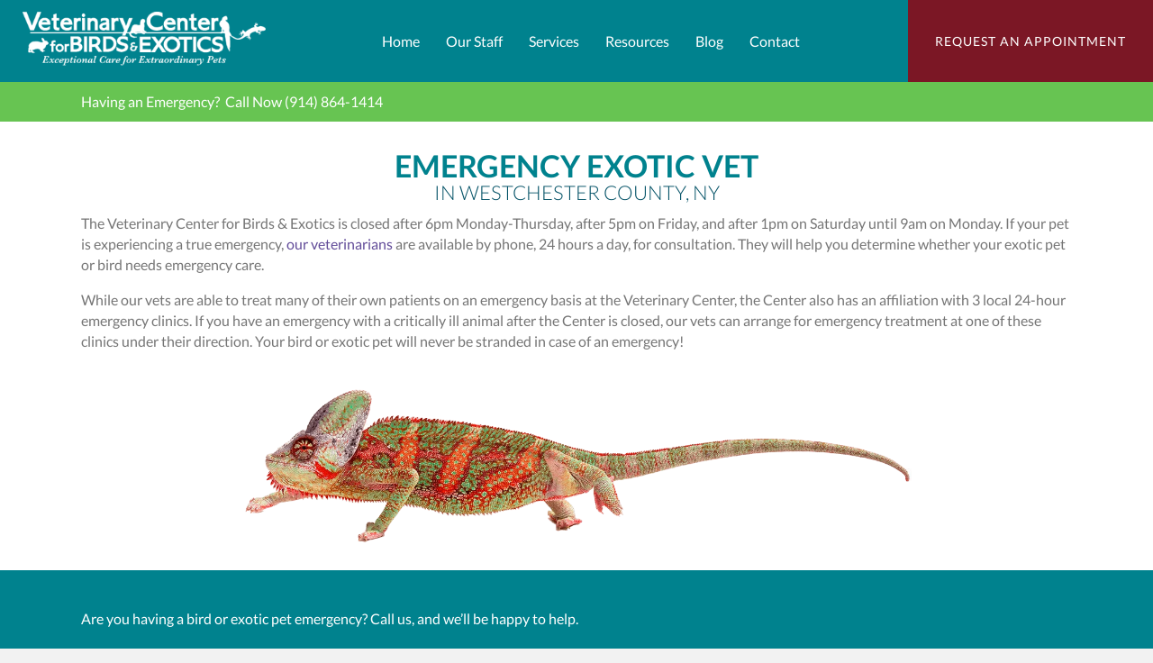

--- FILE ---
content_type: text/html; charset=UTF-8
request_url: https://avianexoticsvet.com/emergency-services/
body_size: 16948
content:
<!DOCTYPE html>
<html lang="en-US">
<head>
<meta charset="UTF-8" />
<meta name='viewport' content='width=device-width, initial-scale=1.0' />
<meta http-equiv='X-UA-Compatible' content='IE=edge' />
<link rel="profile" href="https://gmpg.org/xfn/11" />
<meta name='robots' content='index, follow, max-image-preview:large, max-snippet:-1, max-video-preview:-1' />
<link rel='preconnect' href='https://form.jotform.us/' >



<link rel='dns-prefetch' href='//www.google-analytics.com'>
<link rel='dns-prefetch' href='//www.googletagmanager.com'>

	<!-- This site is optimized with the Yoast SEO plugin v26.2 - https://yoast.com/wordpress/plugins/seo/ -->
	<title>Emergency Exotic Vet in Westchester County, NY</title><link rel="preload" href="https://avianexoticsvet.com/wp-content/uploads/2021/02/exotics-logo-white.png" as="image" imagesrcset="https://avianexoticsvet.com/wp-content/uploads/2021/02/exotics-logo-white.png 373w, https://avianexoticsvet.com/wp-content/uploads/2021/02/exotics-logo-white-300x67.png 300w" imagesizes="(max-width: 373px) 100vw, 373px" fetchpriority="high"><link rel="preload" href="https://avianexoticsvet.com/wp-content/uploads/2021/02/exotics-logo.png" as="image" imagesrcset="https://avianexoticsvet.com/wp-content/uploads/2021/02/exotics-logo.png 373w, https://avianexoticsvet.com/wp-content/uploads/2021/02/exotics-logo-300x67.png 300w" imagesizes="(max-width: 373px) 100vw, 373px" fetchpriority="high"><link rel="preload" data-rocket-preload as="style" href="https://avianexoticsvet.com/wp-content/cache/perfmatters/avianexoticsvet.com/fonts/42619d9eaa38.google-fonts.min.css" /><link rel="stylesheet" href="https://avianexoticsvet.com/wp-content/cache/perfmatters/avianexoticsvet.com/fonts/42619d9eaa38.google-fonts.min.css" media="print" onload="this.media='all'" /><noscript><link rel="stylesheet" href="https://avianexoticsvet.com/wp-content/cache/perfmatters/avianexoticsvet.com/fonts/42619d9eaa38.google-fonts.min.css" /></noscript>
	<meta name="description" content="The Veterinary Center for Birds and Exotics is the only Westchester County avian and exotic veterinary hospital and offers emergency exotic pet care. Call now!" />
	<link rel="canonical" href="https://avianexoticsvet.com/emergency-services/" />
	<meta property="og:locale" content="en_US" />
	<meta property="og:type" content="article" />
	<meta property="og:title" content="Emergency Exotic Vet in Westchester County, NY" />
	<meta property="og:description" content="The Veterinary Center for Birds and Exotics is the only Westchester County avian and exotic veterinary hospital and offers emergency exotic pet care. Call now!" />
	<meta property="og:url" content="https://avianexoticsvet.com/emergency-services/" />
	<meta property="og:site_name" content="Veterinary Center for Birds and Exotics" />
	<meta property="article:modified_time" content="2022-06-02T20:07:15+00:00" />
	<meta property="og:image" content="https://avianexoticsvet.com/wp-content/uploads/2021/05/dragon-acupuncture.jpg" />
	<meta property="og:image:width" content="600" />
	<meta property="og:image:height" content="400" />
	<meta property="og:image:type" content="image/jpeg" />
	<meta name="twitter:card" content="summary_large_image" />
	<meta name="twitter:label1" content="Est. reading time" />
	<meta name="twitter:data1" content="1 minute" />
	<script type="application/ld+json" class="yoast-schema-graph">{"@context":"https://schema.org","@graph":[{"@type":"WebPage","@id":"https://avianexoticsvet.com/emergency-services/","url":"https://avianexoticsvet.com/emergency-services/","name":"Emergency Exotic Vet in Westchester County, NY","isPartOf":{"@id":"https://avianexoticsvet.com/#website"},"primaryImageOfPage":{"@id":"https://avianexoticsvet.com/emergency-services/#primaryimage"},"image":{"@id":"https://avianexoticsvet.com/emergency-services/#primaryimage"},"thumbnailUrl":"https://avianexoticsvet.com/wp-content/uploads/2021/05/bearded-dragon-walking.png","datePublished":"2021-05-06T16:48:29+00:00","dateModified":"2022-06-02T20:07:15+00:00","description":"The Veterinary Center for Birds and Exotics is the only Westchester County avian and exotic veterinary hospital and offers emergency exotic pet care. Call now!","breadcrumb":{"@id":"https://avianexoticsvet.com/emergency-services/#breadcrumb"},"inLanguage":"en-US","potentialAction":[{"@type":"ReadAction","target":["https://avianexoticsvet.com/emergency-services/"]}]},{"@type":"ImageObject","inLanguage":"en-US","@id":"https://avianexoticsvet.com/emergency-services/#primaryimage","url":"https://avianexoticsvet.com/wp-content/uploads/2021/05/bearded-dragon-walking.png","contentUrl":"https://avianexoticsvet.com/wp-content/uploads/2021/05/bearded-dragon-walking.png","width":1270,"height":314,"caption":"emergency exotic vet in westchester county, ny"},{"@type":"BreadcrumbList","@id":"https://avianexoticsvet.com/emergency-services/#breadcrumb","itemListElement":[{"@type":"ListItem","position":1,"name":"Home","item":"https://avianexoticsvet.com/"},{"@type":"ListItem","position":2,"name":"Emergency Services"}]},{"@type":"WebSite","@id":"https://avianexoticsvet.com/#website","url":"https://avianexoticsvet.com/","name":"Veterinary Center for Birds and Exotics","description":"Exceptional Care for Extraordinary Pets","potentialAction":[{"@type":"SearchAction","target":{"@type":"EntryPoint","urlTemplate":"https://avianexoticsvet.com/?s={search_term_string}"},"query-input":{"@type":"PropertyValueSpecification","valueRequired":true,"valueName":"search_term_string"}}],"inLanguage":"en-US"}]}</script>
	<!-- / Yoast SEO plugin. -->




<link rel="alternate" type="application/rss+xml" title="Veterinary Center for Birds and Exotics &raquo; Feed" href="https://avianexoticsvet.com/feed/" />
<link rel="preload" href="https://avianexoticsvet.com/wp-content/plugins/bb-plugin/fonts/fontawesome/5.15.4/webfonts/fa-solid-900.woff2" as="font" type="font/woff2" crossorigin="anonymous">
<link rel="preload" href="https://avianexoticsvet.com/wp-content/plugins/bb-plugin/fonts/fontawesome/5.15.4/webfonts/fa-regular-400.woff2" as="font" type="font/woff2" crossorigin="anonymous">
<link rel="preload" href="https://avianexoticsvet.com/wp-content/plugins/bb-plugin/fonts/fontawesome/5.15.4/webfonts/fa-brands-400.woff2" as="font" type="font/woff2" crossorigin="anonymous">
<link data-minify="1" rel='stylesheet' id='formidable-css' href='https://avianexoticsvet.com/wp-content/cache/min/1/wp-content/plugins/formidable/css/formidableforms.css?ver=1765574487' media='all' />
<link rel='stylesheet' id='wp-block-library-css' href='https://avianexoticsvet.com/wp-includes/css/dist/block-library/style.min.css?ver=6.8.3' media='all' />
<style id='wp-block-library-theme-inline-css'>
.wp-block-audio :where(figcaption){color:#555;font-size:13px;text-align:center}.is-dark-theme .wp-block-audio :where(figcaption){color:#ffffffa6}.wp-block-audio{margin:0 0 1em}.wp-block-code{border:1px solid #ccc;border-radius:4px;font-family:Menlo,Consolas,monaco,monospace;padding:.8em 1em}.wp-block-embed :where(figcaption){color:#555;font-size:13px;text-align:center}.is-dark-theme .wp-block-embed :where(figcaption){color:#ffffffa6}.wp-block-embed{margin:0 0 1em}.blocks-gallery-caption{color:#555;font-size:13px;text-align:center}.is-dark-theme .blocks-gallery-caption{color:#ffffffa6}:root :where(.wp-block-image figcaption){color:#555;font-size:13px;text-align:center}.is-dark-theme :root :where(.wp-block-image figcaption){color:#ffffffa6}.wp-block-image{margin:0 0 1em}.wp-block-pullquote{border-bottom:4px solid;border-top:4px solid;color:currentColor;margin-bottom:1.75em}.wp-block-pullquote cite,.wp-block-pullquote footer,.wp-block-pullquote__citation{color:currentColor;font-size:.8125em;font-style:normal;text-transform:uppercase}.wp-block-quote{border-left:.25em solid;margin:0 0 1.75em;padding-left:1em}.wp-block-quote cite,.wp-block-quote footer{color:currentColor;font-size:.8125em;font-style:normal;position:relative}.wp-block-quote:where(.has-text-align-right){border-left:none;border-right:.25em solid;padding-left:0;padding-right:1em}.wp-block-quote:where(.has-text-align-center){border:none;padding-left:0}.wp-block-quote.is-large,.wp-block-quote.is-style-large,.wp-block-quote:where(.is-style-plain){border:none}.wp-block-search .wp-block-search__label{font-weight:700}.wp-block-search__button{border:1px solid #ccc;padding:.375em .625em}:where(.wp-block-group.has-background){padding:1.25em 2.375em}.wp-block-separator.has-css-opacity{opacity:.4}.wp-block-separator{border:none;border-bottom:2px solid;margin-left:auto;margin-right:auto}.wp-block-separator.has-alpha-channel-opacity{opacity:1}.wp-block-separator:not(.is-style-wide):not(.is-style-dots){width:100px}.wp-block-separator.has-background:not(.is-style-dots){border-bottom:none;height:1px}.wp-block-separator.has-background:not(.is-style-wide):not(.is-style-dots){height:2px}.wp-block-table{margin:0 0 1em}.wp-block-table td,.wp-block-table th{word-break:normal}.wp-block-table :where(figcaption){color:#555;font-size:13px;text-align:center}.is-dark-theme .wp-block-table :where(figcaption){color:#ffffffa6}.wp-block-video :where(figcaption){color:#555;font-size:13px;text-align:center}.is-dark-theme .wp-block-video :where(figcaption){color:#ffffffa6}.wp-block-video{margin:0 0 1em}:root :where(.wp-block-template-part.has-background){margin-bottom:0;margin-top:0;padding:1.25em 2.375em}
</style>
<style id='classic-theme-styles-inline-css'>
/*! This file is auto-generated */
.wp-block-button__link{color:#fff;background-color:#32373c;border-radius:9999px;box-shadow:none;text-decoration:none;padding:calc(.667em + 2px) calc(1.333em + 2px);font-size:1.125em}.wp-block-file__button{background:#32373c;color:#fff;text-decoration:none}
</style>
<style id='safe-svg-svg-icon-style-inline-css'>
.safe-svg-cover{text-align:center}.safe-svg-cover .safe-svg-inside{display:inline-block;max-width:100%}.safe-svg-cover svg{fill:currentColor;height:100%;max-height:100%;max-width:100%;width:100%}

</style>
<link data-minify="1" rel='stylesheet' id='fl-builder-layout-1559-css' href='https://avianexoticsvet.com/wp-content/cache/min/1/wp-content/uploads/bb-plugin/cache/1559-layout.css?ver=1765574605' media='all' />
<link rel='stylesheet' id='bootstrap-css' href='https://avianexoticsvet.com/wp-content/plugins/formidable-bootstrap/css/bootstrap.min.css?ver=5.0.2' media='all' />
<style id='bootstrap-inline-css'>
ul.pagination li.dots.disabled {
				padding: 6px 8px;
				background-color: #fff;
				border: 1px solid #ddd;
			}
		.frm_pagination_cont ul.frm_pagination {
			display: flex;
		}
		.frm_pagination_cont ul.frm_pagination > li {
			margin: 0;
		}.input-group .form-control {
			margin-right: 0;
		}
</style>
<link data-minify="1" rel='stylesheet' id='bootstrap-glyphicons-css' href='https://avianexoticsvet.com/wp-content/cache/min/1/wp-content/plugins/formidable-bootstrap/css/bootstrap-glyphicons.min.css?ver=1765574487' media='all' />
<link data-minify="1" rel='stylesheet' id='itcore-business-details-css' href='https://avianexoticsvet.com/wp-content/cache/min/1/wp-content/plugins/intouch-core-management/assets/css/businessdetails.css?ver=1765574487' media='all' />
<link data-minify="1" rel='stylesheet' id='font-awesome-5-css' href='https://avianexoticsvet.com/wp-content/cache/min/1/wp-content/plugins/bb-plugin/fonts/fontawesome/5.15.4/css/all.min.css?ver=1765574487' media='all' />
<link data-minify="1" rel='stylesheet' id='ultimate-icons-css' href='https://avianexoticsvet.com/wp-content/cache/min/1/wp-content/uploads/bb-plugin/icons/ultimate-icons/style.css?ver=1765574487' media='all' />
<link data-minify="1" rel='stylesheet' id='fl-builder-layout-bundle-7db2336addf4647690a40cc413168b80-css' href='https://avianexoticsvet.com/wp-content/cache/min/1/wp-content/uploads/bb-plugin/cache/7db2336addf4647690a40cc413168b80-layout-bundle.css?ver=1765574490' media='all' />
<link data-minify="1" rel='stylesheet' id='conditional-elements-css' href='https://avianexoticsvet.com/wp-content/cache/min/1/wp-content/plugins/bt-pro/includes/conditional-elements/css/conditional-elements.css?ver=1765574487' media='all' />
<link rel='stylesheet' id='sticky_style-css' href='https://avianexoticsvet.com/wp-content/plugins/bt-pro/includes/sticky-column/css/sticky-column.css?ver=6.8.3' media='all' />
<link data-minify="1" rel='stylesheet' id='ss_mega_menu-css' href='https://avianexoticsvet.com/wp-content/cache/min/1/wp-content/plugins/bt-pro/includes/mega-menu/css/mega-menu.css?ver=1765574487' media='all' />
<link data-minify="1" rel='stylesheet' id='style-main-css' href='https://avianexoticsvet.com/wp-content/cache/min/1/wp-content/themes/bb-theme-child/css/main.css?ver=1765574487' media='all' />
<link rel='stylesheet' id='__EPYT__style-css' href='https://avianexoticsvet.com/wp-content/plugins/youtube-embed-plus/styles/ytprefs.min.css?ver=14.2.3' media='all' />
<style id='__EPYT__style-inline-css'>

                .epyt-gallery-thumb {
                        width: 33.333%;
                }
                
</style>
<link rel='stylesheet' id='shiftnav-css' href='https://avianexoticsvet.com/wp-content/plugins/shiftnav-responsive-mobile-menu/assets/css/shiftnav.min.css?ver=1.8.2' media='all' />
<link rel='stylesheet' id='jquery-magnificpopup-css' href='https://avianexoticsvet.com/wp-content/plugins/bb-plugin/css/jquery.magnificpopup.min.css?ver=2.9.4' media='all' />
<link rel='stylesheet' id='bootstrap-4-css' href='https://avianexoticsvet.com/wp-content/themes/bb-theme/css/bootstrap-4.min.css?ver=1.7.19' media='all' />
<link data-minify="1" rel='stylesheet' id='fl-automator-skin-css' href='https://avianexoticsvet.com/wp-content/cache/min/1/wp-content/uploads/bb-theme/skin-6908c1d932ce1.css?ver=1765574487' media='all' />
<link rel='stylesheet' id='fl-child-theme-css' href='https://avianexoticsvet.com/wp-content/themes/bb-theme-child/style.css?ver=6.8.3' media='all' />
<link rel='stylesheet' id='pp-animate-css' href='https://avianexoticsvet.com/wp-content/plugins/bbpowerpack/assets/css/animate.min.css?ver=3.5.1' media='all' />

<script src="https://avianexoticsvet.com/wp-includes/js/jquery/jquery.min.js?ver=3.7.1" id="jquery-core-js"></script>
<script src="https://avianexoticsvet.com/wp-includes/js/jquery/jquery-migrate.min.js?ver=3.4.1" id="jquery-migrate-js"></script>
<script src="https://avianexoticsvet.com/wp-content/plugins/bt-pro/includes/conditional-elements/js/conditional-elements.js?ver=6.8.3" id="conditional-elements-js"></script>
<script src="https://avianexoticsvet.com/wp-content/plugins/bt-pro/includes/sticky-column/js/sticky-column.js?ver=6.8.3" id="sticky_script-js"></script>
<script src="https://avianexoticsvet.com/wp-content/plugins/bt-pro/includes/mega-menu/js/mega-menu.js?ver=1.4.12" id="ss_mega_menu-js"></script>
<script id="__ytprefs__-js-extra">
var _EPYT_ = {"ajaxurl":"https:\/\/avianexoticsvet.com\/wp-admin\/admin-ajax.php","security":"e09dada8ca","gallery_scrolloffset":"20","eppathtoscripts":"https:\/\/avianexoticsvet.com\/wp-content\/plugins\/youtube-embed-plus\/scripts\/","eppath":"https:\/\/avianexoticsvet.com\/wp-content\/plugins\/youtube-embed-plus\/","epresponsiveselector":"[\"iframe.__youtube_prefs_widget__\"]","epdovol":"1","version":"14.2.3","evselector":"iframe.__youtube_prefs__[src], iframe[src*=\"youtube.com\/embed\/\"], iframe[src*=\"youtube-nocookie.com\/embed\/\"]","ajax_compat":"","maxres_facade":"eager","ytapi_load":"light","pause_others":"","stopMobileBuffer":"1","facade_mode":"","not_live_on_channel":""};
</script>
<script src="https://avianexoticsvet.com/wp-content/plugins/youtube-embed-plus/scripts/ytprefs.min.js?ver=14.2.3" id="__ytprefs__-js"></script>
<script src="https://avianexoticsvet.com/wp-content/themes/bb-theme-child/js/slimheadermanager.js?ver=6.8.3" id="slimheadermanager-js-js"></script>
<script src="https://avianexoticsvet.com/wp-content/themes/bb-theme-child/js/scrollmanager.js?ver=6.8.3" id="scrollmanager-js-js"></script>
<script src="https://avianexoticsvet.com/wp-content/themes/bb-theme-child/js/parallaxmanager.js?ver=6.8.3" id="parallaxmanager-js-js"></script>
<link rel="https://api.w.org/" href="https://avianexoticsvet.com/wp-json/" /><link rel="alternate" title="JSON" type="application/json" href="https://avianexoticsvet.com/wp-json/wp/v2/pages/1559" /><link rel='shortlink' href='https://avianexoticsvet.com/?p=1559' />
<link rel="alternate" title="oEmbed (JSON)" type="application/json+oembed" href="https://avianexoticsvet.com/wp-json/oembed/1.0/embed?url=https%3A%2F%2Favianexoticsvet.com%2Femergency-services%2F" />
<link rel="alternate" title="oEmbed (XML)" type="text/xml+oembed" href="https://avianexoticsvet.com/wp-json/oembed/1.0/embed?url=https%3A%2F%2Favianexoticsvet.com%2Femergency-services%2F&#038;format=xml" />
		<script>
			var bb_powerpack = {
				version: '2.40.8',
				getAjaxUrl: function() { return atob( 'aHR0cHM6Ly9hdmlhbmV4b3RpY3N2ZXQuY29tL3dwLWFkbWluL2FkbWluLWFqYXgucGhw' ); },
				callback: function() {},
				mapMarkerData: {},
				post_id: '1559',
				search_term: '',
				current_page: 'https://avianexoticsvet.com/emergency-services/',
				conditionals: {
					is_front_page: false,
					is_home: false,
					is_archive: false,
					current_post_type: '',
					is_tax: false,
										is_author: false,
					current_author: false,
					is_search: false,
									}
			};
		</script>
		
		<!-- ShiftNav CSS
	================================================================ -->
		<style type="text/css" id="shiftnav-dynamic-css">
				@media only screen and (min-width:1px){ #shiftnav-toggle-main, .shiftnav-toggle-mobile{ display:none; } .shiftnav-wrap { padding-top:0 !important; } }
	@media only screen and (max-width:0px){ .fl-menu{ display:none !important; } }
	@media only screen and (max-width:-1px){ .ubermenu, body .ubermenu, .ubermenu.ubermenu-responsive-default, .ubermenu-responsive-toggle, #megaMenu{ display:none !important; } }

/* Status: Loaded from Transient */
		</style>
		<!-- end ShiftNav CSS -->

	<!-- Stream WordPress user activity plugin v4.1.1 -->
<script>document.documentElement.className += " js";</script>
<script data-cfasync="false" async src="//162289.tctm.co/t.js"></script><link rel="icon" href="https://avianexoticsvet.com/wp-content/uploads/2021/04/cropped-parrot-favicon-32x32.png" sizes="32x32" />
<link rel="icon" href="https://avianexoticsvet.com/wp-content/uploads/2021/04/cropped-parrot-favicon-192x192.png" sizes="192x192" />
<link rel="apple-touch-icon" href="https://avianexoticsvet.com/wp-content/uploads/2021/04/cropped-parrot-favicon-180x180.png" />
<meta name="msapplication-TileImage" content="https://avianexoticsvet.com/wp-content/uploads/2021/04/cropped-parrot-favicon-270x270.png" />
		<style id="wp-custom-css">
			@import url('https://fonts.googleapis.com/css2?family=Allura&family=Parisienne&display=swap');

a[href^="tel:"], a[href^="sms:"] {
	white-space:nowrap;
}

/* Mosaic Fixes */
.bullets.mosaic li ul li, .fl-page-content ul.mosaic li ul li, .fl-page-content ol.mosaic li ul li {
	margin-left:0;
}

/* ShiftNav Fixes */
.fl-html a.shiftnav-toggle-button{
	background: #000;
	color: #fff;
}

#shiftnav-toggle-main .shiftnav-toggle-burger, #shiftnav-toggle-main.shiftnav-toggle-main-entire-bar:before, .shiftnav .fa, .shiftnav-toggle .fa{
	font-family: "Font Awesome 5 Free"; 
	font-weight: 700;
}
#shiftnav-toggle-main, .shiftnav {
	transition: all 0.15s ease-in-out;
}
.shiftnav {
	overflow-y:hidden;
	z-index:100000000000;
}
.shiftnav .shiftnav-inner {
	padding-bottom:40px;
}

@media all and (max-width: 768px) {
	footer .intouch p, footer .usability p {
		text-align: center !important;
	}
}
/* End Fix*/

/* Fix for Slim Header Scrolling - Added 8/21/18 */
html {
	overflow-x:unset !important;
}
/* End Fix */
.intouch {
	text-align: center;
}


/* Callout Fixes */
.fl-callout .fl-callout-content {
  line-height:0;
}
.fl-callout .fl-callout-content .fl-callout-text {
  line-height:1.15;
}
.fl-callout .fl-callout-content .fl-callout-title {
  padding-bottom:0;
}
.fl-callout .fl-callout-content p:empty {
	padding-bottom:0 !important;
}

/* Shiftnav Settings */
.shiftnav .shiftnav-inner .shiftnav-panel-close {
    color: #ffffff;
}
.shiftnav-inner ul li a {
color: black;
font-weight:700;
}
.shiftnav-inner ul li a:hover {
background: #5d0b78;
color: white;
}
.shiftnav-inner ul li.current-menu-item a {
background: #5d0b78;
color: white;
}
.shiftnav li.menu-item-has-children > .shiftnav-target[href^="#"], .shiftnav li.menu-item-has-children > .shiftnav-target:not([href]) {
pointer-events: none;
color:grey;
text-transform:uppercase;
}
.shiftnav li.menu-item-has-children > .shiftnav-target[href^="#"]:after, .shiftnav li.menu-item-has-children > .shiftnav-target:not([href]):after {
content:'';
display:block;
width:100px;
height:2px;
background:#005065;
}

/* Mobile Header Defaults */
.menu-toggle-mobile p {
	margin-bottom:0;
}

	.fl-builder-content-1442 {
		-webkit-position:sticky;
		position:sticky;
		top:0;
		z-index:100;

}

/*@media (max-width:992px) {
	header[data-type="header"] .btn-phone-slim {
		display:flex;
		justify-content:center;
		align-items:center;
		height:100%;
	}
}*/

/* ITV Parallax Settings */
body:not(.fl-builder-edit) .img-parallax { 
	display:flex; 
	overflow:hidden; 
	height:100%; 
}
body:not(.fl-builder-edit) .img-parallax > div { 
	flex:1 1 auto; 
}
body:not(.fl-builder-edit) .img-parallax .fl-photo { 
	width:100%; 
	height:100%; 
}
body:not(.fl-builder-edit) .img-parallax .fl-photo-content { 
	display:flex; 
	align-items:center; 
	position:absolute; 
	top:0; 
	left:0; 
	right:0; 
	bottom:0; 
	margin:auto; 
	max-width:105%; 
}
body.fl-builder-edit .img-parallax img {
	transform:translate3d(0,0,0) !important;
}

/* Business Hours Shortcode Settings */
p.businesshours{
	margin-bottom: 0;
}

/* Header template code*/
.logo-position-avph > .fl-module-content{
	margin-top: -60px!important;
}
header .fl-callout-icon-right-title .fl-callout-title span{
	display: inline-block;
}
body:not(.fl-builder-edit)  header.fl-builder-content[data-type="header"] .hide-logo-scroll .fl-photo img {
	max-height:500px;	
}
html:not([data-scroll="0"]) body:not(.fl-builder-edit)  header.fl-builder-content[data-type="header"] .hide-logo-scroll .fl-photo img {
	/*opacity:0;*/
	max-height:75px;
	width:auto;
}

/* Footer Template Fixes */
.business-hours-wrapper .businesshours .hourentry {
	white-space:nowrap;
}
@media (max-width: 992px){
	.footer-caret .pp-col-separator.pp-col-separator-right{
	display: none;
}}
@media (max-width: 992px){
.map-none  > .fl-row-content-wrap{
	background-image: none;
}}
footer p.businesshours{
	margin-bottom: 0;
}
@media(max-width: 768px){
.callout-center > .fl-module-content {
	display: flex;
	justify-content: center;
}}
@media(min-width: 1201px){
.footer-left{
	width: 40%;
}}
@media(min-width: 1201px){
.footer-right{
	width: 60%;
}}

/* Footer Settings - Flex */
@media (min-width:768px) {
	.footer-contact-wrapper .fl-col-content .fl-col-group .fl-col > .fl-col-content {
		display:flex;
		flex-direction:column;
	}
	.footer-contact-wrapper .fl-col-content .fl-col-group .fl-col:first-child > .fl-col-content {
		align-items:flex-end;
	}
	.footer-contact-wrapper .fl-col-content .fl-col-group .fl-col > .fl-col-content .fl-module {
		min-width:225px;
	}
}
/* End Footer code */

.special-font{
  font-family: 'Parisienne', cursive;
  text-transform: capitalize;
  font-weight: 100;
}
.row-hero .special-font {
	font-size: 6vw;
}
@media (max-width:768px) {
	.row-hero .special-font {
		font-size:12vw;
	}
}
@media (max-width:520px) {
	.row-hero .special-font {
		font-size:10vw;
	}
}

.fl-builder-bottom-edge-layer > *{
	margin-bottom: -1px;
}

span.noteseperator {
    display: none;
}

@media (max-width: 992px){
	.tablet-justified{
display: flex;
	justify-content: center;
}}

/* ITV Parallax Settings */
body:not(.fl-builder-edit) .img-parallax { 
	display:flex; 
	overflow:hidden; 
	height:100%; 
}
body:not(.fl-builder-edit) .img-parallax > div { 
	flex:1 1 auto; 
}
body:not(.fl-builder-edit) .img-parallax .fl-photo { 
	width:100%; 
	height:100%; 
}
body:not(.fl-builder-edit) .img-parallax .fl-photo-content { 
	display:flex; 
	align-items:center; 
	position:absolute; 
	top:0; 
	left:0; 
	right:0; 
	bottom:0; 
	margin:auto; 
	max-width:105%; 
}
body.fl-builder-edit .img-parallax img {
	transform:translate3d(0,0,0) !important;
}

/* Footer Alignment fixes */
@media (max-width:992px) { 
	footer[data-type="footer"] .info-contact-callouts .fl-module-callout .fl-callout {
		text-align:center;
		display:flex;
		flex-direction:column;
		align-items:center;
	}
	footer[data-type="footer"] .info-contact-callouts .fl-module-callout .fl-callout .fl-icon {
		padding-right:0;
		padding-bottom:10px;
	}
}

@media (max-width: 992px){
	.flex-center-tablet > .fl-module-content{   
	 display: flex;
    justify-content: center;
}}

@media (max-width: 768px){
	.flex-center-mobile > .fl-module-content{   
	 display: flex;
    justify-content: center;
}}

@media (max-width:992px) {
	.bkgd-parallax-mobile-left .fl-row-content-wrap {
		background-position:left !important;
	}
	.bkgd-parallax-mobile-right .fl-row-content-wrap {
		background-position:right !important;
	}
}

.popup{
	display: block;
	text-align: center;
	background-color: #7b1725;
	color: #fff;
	width: 225px;
	margin: auto;
	padding: 10px;
}

.popup:hover{
	background-color: #005065;
	color: #fff;
	text-decoration: none;
}

@media (max-width: 768px){
.mosaic.cols3.mobile-bullets{
column-count: 1;	
}}

/* Blog Setup */
.blog-links .fl-post-feed-post {
	display:flex;
	align-items:center;
}
.blog-links .fl-post-feed-post .fl-post-feed-image {
	flex:1 0 35%;
}
.blog-links .fl-post-feed-post.fl-post-feed-image-beside .fl-post-feed-text {
	padding:20px;
	margin-left:0;
}
@media (max-width:768px) {
	.blog-links .fl-post-feed-post {
		flex-direction:column;
	}
	.blog-links .fl-post-feed-post .fl-post-feed-image {
		width:100%;
		position:relative;
		padding-bottom:56.25%;
		overflow:hidden;
	}
	.blog-links .fl-post-feed-post .fl-post-feed-image img {
		max-width:100%;
		position:absolute;
		top:50%;
		left:50%;
		transform:translate(-50%,-50%);
	}
	.blog-links .fl-post-feed-post.fl-post-feed-image-beside .fl-post-feed-text {
		text-align:center;
	}
}
.blog-links .fl-post-feed-more,
.blog-links .fl-post-grid-more{
	border: 2px solid;
	border-color: var(--fl-global-grove-teal);
	border-radius: 50px;
	padding: 5px 20px;
	text-transform: uppercase;
}
.blog-links .fl-post-feed-more:hover,
.blog-links .fl-post-grid-more:hover{
	background:var(--fl-global-grove-teal);
	color: #5d0b78!important;
}

.blog-links .page-numbers{
	color: #000!important;
}

.fl-post-grid-image img{
	height: 250px!important;
}		</style>
		<noscript><style id="rocket-lazyload-nojs-css">.rll-youtube-player, [data-lazy-src]{display:none !important;}</style></noscript><!-- Google Tag Manager -->
<script type="pmdelayedscript" data-cfasync="false" data-no-optimize="1" data-no-defer="1" data-no-minify="1" data-rocketlazyloadscript="1">(function(w,d,s,l,i){w[l]=w[l]||[];w[l].push({'gtm.start':
new Date().getTime(),event:'gtm.js'});var f=d.getElementsByTagName(s)[0],
j=d.createElement(s),dl=l!='dataLayer'?'&l='+l:'';j.async=true;j.src=
'https://www.googletagmanager.com/gtm.js?id='+i+dl;f.parentNode.insertBefore(j,f);
})(window,document,'script','dataLayer','GTM-N5CTK85');</script>
<!-- End Google Tag Manager -->
<meta name="generator" content="WP Rocket 3.18.3" data-wpr-features="wpr_lazyload_images wpr_lazyload_iframes wpr_minify_css wpr_cdn wpr_desktop" /></head>
<body class="wp-singular page-template-default page page-id-1559 wp-theme-bb-theme wp-child-theme-bb-theme-child fl-builder fl-builder-2-9-4 fl-themer-1-5-2 fl-theme-1-7-19 fl-no-js fl-theme-builder-part fl-theme-builder-part-footer-intouch-byline fl-theme-builder-header fl-theme-builder-header-header-bsac fl-theme-builder-footer fl-theme-builder-footer-footer-cfah fl-framework-bootstrap-4 fl-preset-default fl-full-width fl-search-active" itemscope="itemscope" itemtype="https://schema.org/WebPage">
<a aria-label="Skip to content" class="fl-screen-reader-text" href="#fl-main-content">Skip to content</a><div  class="fl-page">
	<header  class="fl-builder-content fl-builder-content-691 fl-builder-global-templates-locked" data-post-id="691" data-type="header" data-sticky="0" data-sticky-on="" data-sticky-breakpoint="medium" data-shrink="0" data-overlay="0" data-overlay-bg="transparent" data-shrink-image-height="50px" role="banner" itemscope="itemscope" itemtype="http://schema.org/WPHeader"><div  class="fl-row fl-row-full-width fl-row-bg-color fl-node-603528d1af03b fl-row-default-height fl-row-align-center fl-visible-desktop fl-visible-large" data-node="603528d1af03b">
	<div class="fl-row-content-wrap">
								<div class="fl-row-content fl-row-full-width fl-node-content">
		
<div class="fl-col-group fl-node-603d55f1e0d6f fl-col-group-equal-height fl-col-group-align-center" data-node="603d55f1e0d6f">
			<div class="fl-col fl-node-603d55f1e0e65 fl-col-bg-color fl-col-small" data-node="603d55f1e0e65">
	<div class="fl-col-content fl-node-content">		<div class="fl-module fl-module-photo fl-node-603528d1af034" data-node="603528d1af034">
	<div class="fl-module-content fl-node-content">
		<div class="fl-photo fl-photo-align-center" itemscope itemtype="https://schema.org/ImageObject">
	<div class="fl-photo-content fl-photo-img-png">
				<a href="/" target="_self" itemprop="url">
				<img data-perfmatters-preload decoding="async" class="fl-photo-img wp-image-1527 size-full" src="https://avianexoticsvet.com/wp-content/uploads/2021/02/exotics-logo-white.png" alt itemprop="image" height="83" width="373" data-no-lazy="1" srcset="https://avianexoticsvet.com/wp-content/uploads/2021/02/exotics-logo-white.png 373w, https://avianexoticsvet.com/wp-content/uploads/2021/02/exotics-logo-white-300x67.png 300w" sizes="(max-width: 373px) 100vw, 373px" fetchpriority="high">
				</a>
					</div>
	</div>
	</div>
</div>
</div>
</div>
			<div class="fl-col fl-node-603d55f1e0e67 fl-col-bg-color" data-node="603d55f1e0e67">
	<div class="fl-col-content fl-node-content">		<div class="fl-module fl-module-menu fl-node-603528d1af038" data-node="603528d1af038">
	<div class="fl-module-content fl-node-content">
		<div class="fl-menu">
		<div class="fl-clear"></div>
	<nav aria-label="Menu" itemscope="itemscope" itemtype="https://schema.org/SiteNavigationElement"><ul id="menu-main-navigation" class="menu fl-menu-horizontal fl-toggle-none"><li id="menu-item-14" class="menu-item menu-item-type-post_type menu-item-object-page menu-item-home"><a href="https://avianexoticsvet.com/">Home</a></li><li id="menu-item-258" class="menu-item menu-item-type-custom menu-item-object-custom menu-item-has-children fl-has-submenu"><div class="fl-has-submenu-container"><a>Our Staff</a><span class="fl-menu-toggle"></span></div><ul class="sub-menu">	<li id="menu-item-1603" class="menu-item menu-item-type-post_type menu-item-object-page"><a href="https://avianexoticsvet.com/staff/">Meet Our Veterinarians</a></li>	<li id="menu-item-1605" class="menu-item menu-item-type-post_type menu-item-object-page"><a href="https://avianexoticsvet.com/support-staff/">Meet Our Support Staff</a></li>	<li id="menu-item-1607" class="menu-item menu-item-type-post_type menu-item-object-page"><a href="https://avianexoticsvet.com/specialists-we-work-with/">Specialists We Work With</a></li></ul></li><li id="menu-item-336" class="menu-item menu-item-type-custom menu-item-object-custom current-menu-ancestor current-menu-parent menu-item-has-children fl-has-submenu"><div class="fl-has-submenu-container"><a>Services</a><span class="fl-menu-toggle"></span></div><ul class="sub-menu">	<li id="menu-item-1516" class="menu-item menu-item-type-post_type menu-item-object-page"><a href="https://avianexoticsvet.com/preventive-care-check-ups/">Exotic Pet Exams</a></li>	<li id="menu-item-1558" class="menu-item menu-item-type-post_type menu-item-object-page"><a href="https://avianexoticsvet.com/surgery/">Surgery</a></li>	<li id="menu-item-1565" class="menu-item menu-item-type-post_type menu-item-object-page current-menu-item page_item page-item-1559 current_page_item"><a href="https://avianexoticsvet.com/emergency-services/">Emergency</a></li>	<li id="menu-item-1571" class="menu-item menu-item-type-post_type menu-item-object-page"><a href="https://avianexoticsvet.com/nutrition-behavior-counseling/">Nutrition and Behavior Counseling</a></li>	<li id="menu-item-2519" class="menu-item menu-item-type-post_type menu-item-object-page"><a href="https://avianexoticsvet.com/boarding/">Boarding</a></li>	<li id="menu-item-1569" class="menu-item menu-item-type-post_type menu-item-object-page"><a href="https://avianexoticsvet.com/grooming/">Grooming</a></li>	<li id="menu-item-1573" class="menu-item menu-item-type-post_type menu-item-object-page"><a href="https://avianexoticsvet.com/dental-care/">Dental Care</a></li>	<li id="menu-item-1587" class="menu-item menu-item-type-post_type menu-item-object-page"><a href="https://avianexoticsvet.com/geriatric-care/">Geriatric Care</a></li>	<li id="menu-item-1575" class="menu-item menu-item-type-post_type menu-item-object-page"><a href="https://avianexoticsvet.com/travel-related-services/">Travel-Related Services</a></li>	<li id="menu-item-1578" class="menu-item menu-item-type-post_type menu-item-object-page"><a href="https://avianexoticsvet.com/imaging-services/">Imaging Services</a></li>	<li id="menu-item-1581" class="menu-item menu-item-type-post_type menu-item-object-page"><a href="https://avianexoticsvet.com/cold-laser-therapy/">Cold Laser Therapy</a></li>	<li id="menu-item-1583" class="menu-item menu-item-type-post_type menu-item-object-page"><a href="https://avianexoticsvet.com/deslorelin-implants/">Deslorelin Implants</a></li>	<li id="menu-item-1586" class="menu-item menu-item-type-post_type menu-item-object-page"><a href="https://avianexoticsvet.com/acupuncture/">Acupuncture</a></li>	<li id="menu-item-13339" class="menu-item menu-item-type-post_type menu-item-object-page"><a href="https://avianexoticsvet.com/pain-management/">Pain Management</a></li></ul></li><li id="menu-item-337" class="menu-item menu-item-type-custom menu-item-object-custom menu-item-has-children fl-has-submenu"><div class="fl-has-submenu-container"><a>Resources</a><span class="fl-menu-toggle"></span></div><ul class="sub-menu">	<li id="menu-item-1638" class="menu-item menu-item-type-post_type menu-item-object-page"><a href="https://avianexoticsvet.com/new-pet-exam/">New Pet Exam</a></li>	<li id="menu-item-1602" class="menu-item menu-item-type-post_type menu-item-object-page"><a href="https://avianexoticsvet.com/watch-our-videos/">Watch Our Videos</a></li>	<li id="menu-item-11490" class="menu-item menu-item-type-post_type menu-item-object-page"><a href="https://avianexoticsvet.com/what-is-an-exotic-veterinary-specialist/">How To Tell Your Exotic Pet’s Vet is a Specialist</a></li>	<li id="menu-item-13320" class="menu-item menu-item-type-post_type menu-item-object-page"><a href="https://avianexoticsvet.com/helpful-links/">Helpful Links</a></li></ul></li><li id="menu-item-1785" class="menu-item menu-item-type-post_type menu-item-object-page"><a href="https://avianexoticsvet.com/blog/">Blog</a></li><li id="menu-item-338" class="menu-item menu-item-type-post_type menu-item-object-page"><a href="https://avianexoticsvet.com/contact/">Contact</a></li></ul></nav></div>
	</div>
</div>
</div>
</div>
			<div class="fl-col fl-node-603d55f1e0e69 fl-col-bg-color fl-col-small col-btn-stretch-vert" data-node="603d55f1e0e69">
	<div class="fl-col-content fl-node-content">		<div class="fl-module fl-module-pp-smart-button fl-node-603528d1af03a" data-node="603528d1af03a">
	<div class="fl-module-content fl-node-content">
		<div class="pp-button-wrap pp-button-width-full pp-button-has-icon">
	<a href="https://app.petdesk.com/sign-up/veterinary-center-for-birds-and-exotics/0308607c-4118-46ee-9753-4700a684fc75" target="_blank" class="pp-button" role="button" rel="noopener" aria-label="Request an Appointment">
						<span class="pp-button-text">Request an Appointment</span>
					</a>
</div>
	</div>
</div>
</div>
</div>
	</div>
		</div>
	</div>
</div>
<div  class="fl-row fl-row-full-width fl-row-bg-color fl-node-603528da9eb6e fl-row-default-height fl-row-align-center fl-visible-medium fl-visible-mobile" data-node="603528da9eb6e">
	<div class="fl-row-content-wrap">
								<div class="fl-row-content fl-row-full-width fl-node-content">
		
<div class="fl-col-group fl-node-603528da9eb66 fl-col-group-equal-height fl-col-group-align-center fl-col-group-custom-width" data-node="603528da9eb66">
			<div class="fl-col fl-node-603528da9eb68 fl-col-bg-color fl-col-small fl-col-small-custom-width" data-node="603528da9eb68">
	<div class="fl-col-content fl-node-content">		<div class="fl-module fl-module-rich-text fl-node-603528da9eb6b menu-toggle-mobile" data-node="603528da9eb6b">
	<div class="fl-module-content fl-node-content">
		<div class="fl-rich-text">
	<p><a  class="shiftnav-toggle shiftnav-toggle-shiftnav-main menu-toggle-button" tabindex="0" 	data-shiftnav-target="shiftnav-main"	><i class="fa fa-bars"></i> </a></p>
</div>
	</div>
</div>
</div>
</div>
			<div class="fl-col fl-node-603528da9eb69 fl-col-bg-color fl-col-small-custom-width" data-node="603528da9eb69">
	<div class="fl-col-content fl-node-content">		<div class="fl-module fl-module-pp-smart-button fl-node-603528da9eb6c" data-node="603528da9eb6c">
	<div class="fl-module-content fl-node-content">
		<div class="pp-button-wrap pp-button-width-full">
	<a href="https://app.petdesk.com/sign-up/veterinary-center-for-birds-and-exotics/0308607c-4118-46ee-9753-4700a684fc75" target="_blank" class="pp-button" role="button" rel="noopener" aria-label="Request an Appointment">
						<span class="pp-button-text">Request an Appointment</span>
					</a>
</div>
	</div>
</div>
</div>
</div>
			<div class="fl-col fl-node-603528da9eb6a fl-col-bg-color fl-col-small fl-col-small-custom-width" data-node="603528da9eb6a">
	<div class="fl-col-content fl-node-content">		<div class="fl-module fl-module-pp-smart-button fl-node-603528da9eb6d btn-phone-slim" data-node="603528da9eb6d">
	<div class="fl-module-content fl-node-content">
		<div class="pp-button-wrap pp-button-width-full">
	<a href="tel:(914)%20864-1414" target="_self" class="pp-button" role="button" aria-label="">
						<span class="pp-button-text"><i class='fas fa-phone'></i></span>
					</a>
</div>
	</div>
</div>
</div>
</div>
	</div>
		</div>
	</div>
</div>
<div  class="fl-row fl-row-full-width fl-row-bg-color fl-node-603528e73d85c fl-row-default-height fl-row-align-center" data-node="603528e73d85c">
	<div class="fl-row-content-wrap">
								<div class="fl-row-content fl-row-fixed-width fl-node-content">
		
<div class="fl-col-group fl-node-603528e73d856" data-node="603528e73d856">
			<div class="fl-col fl-node-603528e73d857 fl-col-bg-color" data-node="603528e73d857">
	<div class="fl-col-content fl-node-content">		<div class="fl-module fl-module-rich-text fl-node-603528e73d85b" data-node="603528e73d85b">
	<div class="fl-module-content fl-node-content">
		<div class="fl-rich-text">
	<p>Having an Emergency?  Call Now <span class="phonewrap "><a href="tel:9148641414" class="phonelink" onclick="ga('itpcga.send', 'event', 'call', 'call', 'Site Default');">(914) 864-1414</a></span></p>
</div>
	</div>
</div>
</div>
</div>
	</div>
		</div>
	</div>
</div>
</header><div  class="uabb-js-breakpoint" style="display: none;"></div><div  class="fl-builder-content fl-builder-content-238 fl-builder-global-templates-locked" data-post-id="238" data-type="part"><div  class="fl-row fl-row-full-width fl-row-bg-color fl-node-5e98942300b54 fl-row-default-height fl-row-align-center fl-visible-medium fl-visible-mobile" data-node="5e98942300b54">
	<div class="fl-row-content-wrap">
								<div class="fl-row-content fl-row-fixed-width fl-node-content">
		
<div class="fl-col-group fl-node-5e98942302982" data-node="5e98942302982">
			<div class="fl-col fl-node-5e98942302a81 fl-col-bg-color" data-node="5e98942302a81">
	<div class="fl-col-content fl-node-content">		<div class="fl-module fl-module-photo fl-node-5e98942300a1d" data-node="5e98942300a1d">
	<div class="fl-module-content fl-node-content">
		<div class="fl-photo fl-photo-align-center" itemscope itemtype="https://schema.org/ImageObject">
	<div class="fl-photo-content fl-photo-img-png">
				<a href="/" target="_self" itemprop="url">
				<img data-perfmatters-preload decoding="async" class="fl-photo-img wp-image-1453 size-full" src="https://avianexoticsvet.com/wp-content/uploads/2021/02/exotics-logo.png" alt="Exotics Logo" itemprop="image" height="83" width="373" title="Exotics Logo" srcset="https://avianexoticsvet.com/wp-content/uploads/2021/02/exotics-logo.png 373w, https://avianexoticsvet.com/wp-content/uploads/2021/02/exotics-logo-300x67.png 300w" sizes="(max-width: 373px) 100vw, 373px" fetchpriority="high">
				</a>
					</div>
	</div>
	</div>
</div>
</div>
</div>
	</div>
		</div>
	</div>
</div>
</div><div  class="uabb-js-breakpoint" style="display: none;"></div>	<div  id="fl-main-content" class="fl-page-content" itemprop="mainContentOfPage" role="main">

		
<div  class="fl-content-full container">
	<div class="row">
		<div class="fl-content col-md-12">
			<article class="fl-post post-1559 page type-page status-publish has-post-thumbnail hentry" id="fl-post-1559" itemscope="itemscope" itemtype="https://schema.org/CreativeWork">

			<div class="fl-post-content clearfix" itemprop="text">
		<div class="fl-builder-content fl-builder-content-1559 fl-builder-content-primary fl-builder-global-templates-locked" data-post-id="1559"><div class="fl-row fl-row-full-width fl-row-bg-photo fl-node-5f7ce1d9d0cb9 fl-row-default-height fl-row-align-center fl-animation fl-fade-up" data-node="5f7ce1d9d0cb9" data-animation-delay="0" data-animation-duration="1">
	<div class="fl-row-content-wrap">
								<div class="fl-row-content fl-row-fixed-width fl-node-content">
		
<div class="fl-col-group fl-node-6078bbeff3246 fl-col-group-equal-height fl-col-group-align-bottom fl-col-group-custom-width" data-node="6078bbeff3246">
			<div class="fl-col fl-node-6078bbeff33f8 fl-col-bg-color fl-col-small-custom-width" data-node="6078bbeff33f8">
	<div class="fl-col-content fl-node-content">		<div class="fl-module fl-module-pp-heading fl-node-5f7ce23cb6c71" data-node="5f7ce23cb6c71">
	<div class="fl-module-content fl-node-content">
		<div class="pp-heading-content">
		<div class="pp-heading  pp-center pp-dual-heading">
		
		<h1 class="heading-title">

			
			<span class="title-text pp-primary-title">Emergency Exotic Vet</span>

											<span class="title-text pp-secondary-title">in Westchester County, NY</span>
			
			
		</h1>

		
	</div>

	
	</div>
	</div>
</div>
<div class="fl-module fl-module-rich-text fl-node-6070c20b4080f" data-node="6070c20b4080f">
	<div class="fl-module-content fl-node-content">
		<div class="fl-rich-text">
	<p>The Veterinary Center for Birds &amp; Exotics is closed after 6pm Monday-Thursday, after 5pm on Friday, and after 1pm on Saturday until 9am on Monday. If your pet is experiencing a true emergency, <a href="https://avianexoticsvet.com/staff/">our veterinarians</a> are available by phone, 24 hours a day, for consultation. They will help you determine whether your exotic pet or bird needs emergency care.</p>
<p>While our vets are able to treat many of their own patients on an emergency basis at the Veterinary Center, the Center also has an affiliation with 3 local 24-hour emergency clinics. If you have an emergency with a critically ill animal after the Center is closed, our vets can arrange for emergency treatment at one of these clinics under their direction. Your bird or exotic pet will never be stranded in case of an emergency!</p>
</div>
	</div>
</div>
</div>
</div>
	</div>
		</div>
	</div>
</div>
<style>.fl-node-5f7ce1d9d0cb9.fl-animation:not(.fl-animated){opacity:0}</style><div class="fl-row fl-row-full-width fl-row-bg-none fl-node-6094256d59b81 fl-row-default-height fl-row-align-center" data-node="6094256d59b81">
	<div class="fl-row-content-wrap">
								<div class="fl-row-content fl-row-fixed-width fl-node-content">
		
<div class="fl-col-group fl-node-6094256d60a8e" data-node="6094256d60a8e">
			<div class="fl-col fl-node-6094256d60bcd fl-col-bg-color fl-col-small fl-visible-desktop fl-visible-large" data-node="6094256d60bcd">
	<div class="fl-col-content fl-node-content">		</div>
</div>
			<div class="fl-col fl-node-6094256d60bd0 fl-col-bg-color" data-node="6094256d60bd0">
	<div class="fl-col-content fl-node-content">		<div class="fl-module fl-module-photo fl-node-609425840738c" data-node="609425840738c">
	<div class="fl-module-content fl-node-content">
		<div class="fl-photo fl-photo-align-center" itemscope itemtype="https://schema.org/ImageObject">
	<div class="fl-photo-content fl-photo-img-png">
				<img fetchpriority="high" decoding="async" class="fl-photo-img wp-image-1563 size-full" src="data:image/svg+xml,%3Csvg%20xmlns='http://www.w3.org/2000/svg'%20viewBox='0%200%201270%20314'%3E%3C/svg%3E" alt="emergency exotic vet in westchester county, ny" itemprop="image" height="314" width="1270" data-lazy-srcset="https://avianexoticsvet.com/wp-content/uploads/2021/05/bearded-dragon-walking.png 1270w, https://avianexoticsvet.com/wp-content/uploads/2021/05/bearded-dragon-walking-300x74.png 300w, https://avianexoticsvet.com/wp-content/uploads/2021/05/bearded-dragon-walking-1024x253.png 1024w, https://avianexoticsvet.com/wp-content/uploads/2021/05/bearded-dragon-walking-768x190.png 768w" data-lazy-sizes="(max-width: 1270px) 100vw, 1270px" data-lazy-src="https://avianexoticsvet.com/wp-content/uploads/2021/05/bearded-dragon-walking.png" /><noscript><img fetchpriority="high" decoding="async" class="fl-photo-img wp-image-1563 size-full" src="https://avianexoticsvet.com/wp-content/uploads/2021/05/bearded-dragon-walking.png" alt="emergency exotic vet in westchester county, ny" itemprop="image" height="314" width="1270" srcset="https://avianexoticsvet.com/wp-content/uploads/2021/05/bearded-dragon-walking.png 1270w, https://avianexoticsvet.com/wp-content/uploads/2021/05/bearded-dragon-walking-300x74.png 300w, https://avianexoticsvet.com/wp-content/uploads/2021/05/bearded-dragon-walking-1024x253.png 1024w, https://avianexoticsvet.com/wp-content/uploads/2021/05/bearded-dragon-walking-768x190.png 768w" sizes="(max-width: 1270px) 100vw, 1270px" /></noscript>
					</div>
	</div>
	</div>
</div>
</div>
</div>
			<div class="fl-col fl-node-6094256d60bd2 fl-col-bg-color fl-col-small fl-visible-desktop fl-visible-large" data-node="6094256d60bd2">
	<div class="fl-col-content fl-node-content">		</div>
</div>
	</div>
		</div>
	</div>
</div>
<div class="fl-row fl-row-full-width fl-row-bg-color fl-node-60942427c488d fl-row-default-height fl-row-align-center" data-node="60942427c488d">
	<div class="fl-row-content-wrap">
								<div class="fl-row-content fl-row-fixed-width fl-node-content">
		
<div class="fl-col-group fl-node-60942427c958e" data-node="60942427c958e">
			<div class="fl-col fl-node-60942427c96a4 fl-col-bg-color" data-node="60942427c96a4">
	<div class="fl-col-content fl-node-content">		<div class="fl-module fl-module-rich-text fl-node-6070c1944c8d1" data-node="6070c1944c8d1">
	<div class="fl-module-content fl-node-content">
		<div class="fl-rich-text">
	<p>Are you having a bird or exotic pet emergency? Call us, and we’ll be happy to help.</p>
</div>
	</div>
</div>
<div class="fl-module fl-module-pp-smart-button fl-node-60942625d62ea" data-node="60942625d62ea">
	<div class="fl-module-content fl-node-content">
		<div class="pp-button-wrap pp-button-width-custom">
	<a href="tel:%209148641414" target="_self" class="pp-button" role="button" aria-label="Call now">
						<span class="pp-button-text">Call now</span>
					</a>
</div>
	</div>
</div>
</div>
</div>
	</div>
		</div>
	</div>
</div>
</div><div  class="uabb-js-breakpoint" style="display: none;"></div>	</div><!-- .fl-post-content -->
	
</article>

<!-- .fl-post -->
		</div>
	</div>
</div>


	</div><!-- .fl-page-content -->
	<footer  class="fl-builder-content fl-builder-content-1414 fl-builder-global-templates-locked" data-post-id="1414" data-type="footer" itemscope="itemscope" itemtype="http://schema.org/WPFooter"><div  class="fl-row fl-row-full-width fl-row-bg-color fl-node-6036da13eca56 fl-row-default-height fl-row-align-center fl-row-has-layers" data-node="6036da13eca56">
	<div class="fl-row-content-wrap">
						<div class="fl-builder-layer fl-builder-shape-layer fl-builder-top-edge-layer fl-builder-shape-edge-slant">
	<svg class="fl-builder-layer-align-top-center" viewBox="0 0 422 33.98" preserveAspectRatio="none">

		<defs>
				</defs>

		<g class="fl-shape-content">
			<polygon class="fl-shape" points="0,34 422,0 0,0"></polygon>
		</g>
	</svg>
</div>
		<div class="fl-row-content fl-row-fixed-width fl-node-content">
		
<div class="fl-col-group fl-node-6036da13eca48 fl-col-group-equal-height fl-col-group-align-center" data-node="6036da13eca48">
			<div class="fl-col fl-node-6036da13eca4a fl-col-bg-color fl-col-small" data-node="6036da13eca4a">
	<div class="fl-col-content fl-node-content">		<div class="fl-module fl-module-html fl-node-6036da13eca4c" data-node="6036da13eca4c">
	<div class="fl-module-content fl-node-content">
		<div class="fl-html">
	<iframe src="https://www.google.com/maps/embed?pb=!1m14!1m8!1m3!1d6001.60245228946!2d-73.713703!3d41.226102!3m2!1i1024!2i768!4f13.1!3m3!1m2!1s0x0%3A0x56f13258fadb44b2!2sVeterinary%20Center%20for%20Birds%20%26%20Exotics!5e0!3m2!1sen!2sus!4v1617899087487!5m2!1sen!2sus" width="100%" height="300" style="border:0;" allowfullscreen="" loading="lazy"></iframe></div>
	</div>
</div>
</div>
</div>
			<div class="fl-col fl-node-6036da13eca4b fl-col-bg-color fl-col-has-cols info-contact-callouts" data-node="6036da13eca4b">
	<div class="fl-col-content fl-node-content">		<div class="fl-module fl-module-photo fl-node-6036da13eca4e fl-visible-desktop fl-visible-large fl-visible-medium" data-node="6036da13eca4e">
	<div class="fl-module-content fl-node-content">
		<div class="fl-photo fl-photo-align-center" itemscope itemtype="https://schema.org/ImageObject">
	<div class="fl-photo-content fl-photo-img-png">
				<img data-perfmatters-preload decoding="async" class="fl-photo-img wp-image-1453 size-full" src="https://avianexoticsvet.com/wp-content/uploads/2021/02/exotics-logo.png" alt="Exotics Logo" itemprop="image" height="83" width="373" title="Exotics Logo" srcset="https://avianexoticsvet.com/wp-content/uploads/2021/02/exotics-logo.png 373w, https://avianexoticsvet.com/wp-content/uploads/2021/02/exotics-logo-300x67.png 300w" sizes="(max-width: 373px) 100vw, 373px" fetchpriority="high">
					</div>
	</div>
	</div>
</div>
<div class="fl-module fl-module-icon-group fl-node-eagf73p5objm" data-node="eagf73p5objm">
	<div class="fl-module-content fl-node-content">
		<div class="fl-icon-group">
	<span class="fl-icon">
								<a href="https://www.facebook.com/AvianEx0ticsVet/" target="_blank" rel="noopener" >
							<i class="ua-icon ua-icon-facebook22" aria-hidden="true"></i>
				<span class="sr-only">Open up link to facebook</span>
						</a>
			</span>
		<span class="fl-icon">
								<a href="https://www.instagram.com/the_exotic_pet_vet/" target="_blank" rel="noopener" >
							<i class="fab fa-instagram" aria-hidden="true"></i>
				<span class="sr-only">Open up link to instagram</span>
						</a>
			</span>
		<span class="fl-icon">
								<a href="https://twitter.com/birdexoticvet" target="_blank" rel="noopener" >
							<i class="fab fa-twitter" aria-hidden="true"></i>
				<span class="sr-only">Open up link to twitter</span>
						</a>
			</span>
		<span class="fl-icon">
								<a href="https://www.youtube.com/channel/UCHrq3EwErIU49VYS6PtfI7Q" target="_blank" rel="noopener" >
							<i class="fab fa-youtube" aria-hidden="true"></i>
				<span class="sr-only">Open up link to youtube</span>
						</a>
			</span>
		<span class="fl-icon">
								<a href="mailto:info@avianexoticsvet.com" target="_blank" rel="noopener" >
							<i class="fas fa-envelope" aria-hidden="true"></i>
				<span class="sr-only">opens link to email</span>
						</a>
			</span>
	</div>
	</div>
</div>

<div class="fl-col-group fl-node-6036da13eca50 fl-col-group-nested" data-node="6036da13eca50">
			<div class="fl-col fl-node-6036da13eca51 fl-col-bg-color fl-col-small" data-node="6036da13eca51">
	<div class="fl-col-content fl-node-content">		<div class="fl-module fl-module-callout fl-node-6036da13eca53 tablet-justified" data-node="6036da13eca53">
	<div class="fl-module-content fl-node-content">
		<div class="fl-callout fl-callout-has-icon fl-callout-icon-left">
		<span class="fl-icon">
				<i class="fas fa-map-marker-alt" aria-hidden="true"></i>
					</span>
		<div class="fl-callout-content">
		<h4 class="fl-callout-title"><span class="fl-callout-title-text"><span class="addresswrap "><a href="http://maps.google.com/?q=Veterinary Center for Birds and Exotics 709 Bedford Road,  Bedford Hills, NY, 10507" class="addresslink" onclick="" target="_blank"><span class="streetblock"><span class="streetwrap">709 Bedford Road</span><span class="addressstreetbreak"><br /></span></span><span class="citystateblock"><span class="citywrap"> Bedford Hills,</span> <span class="statewrap">NY</span> <span class="postalcodewrap">10507</span></span></a></span></span></h4>	</div>
	</div>
	</div>
</div>
<div class="fl-module fl-module-callout fl-node-6036da13eca54 tablet-justified" data-node="6036da13eca54">
	<div class="fl-module-content fl-node-content">
		<div class="fl-callout fl-callout-has-icon fl-callout-icon-left">
		<span class="fl-icon">
				<i class="fas fa-phone-alt" aria-hidden="true"></i>
					</span>
		<div class="fl-callout-content">
		<h4 class="fl-callout-title"><span class="fl-callout-title-text"><span class="phonewrap "><a href="tel:9148641414" class="phonelink" onclick="ga('itpcga.send', 'event', 'call', 'call', 'Site Default');">(914) 864-1414</a></span></span></h4>	</div>
	</div>
	</div>
</div>
<div class="fl-module fl-module-html fl-node-oxqmj84v6ine fl-visible-desktop fl-visible-large" data-node="oxqmj84v6ine">
	<div class="fl-module-content fl-node-content">
		<div class="fl-html">
	<a href="https://www.carecredit.com/go/FNG626/?dtc=DS5X&sitecode=CCCABDS5X" target="_blank"><img decoding="async" width="120x90" style="max-width:100%;" src="data:image/svg+xml,%3Csvg%20xmlns='http://www.w3.org/2000/svg'%20viewBox='0%200%20120%200'%3E%3C/svg%3E" data-lazy-src="https://www.carecredit.com/assets/pages/library/buttons/120x90/CareCredit_Button_Logo_120x90_v2_b.png"/><noscript><img decoding="async" width="120x90" style="max-width:100%;" src="https://www.carecredit.com/assets/pages/library/buttons/120x90/CareCredit_Button_Logo_120x90_v2_b.png"/></noscript></a></div>
	</div>
</div>
</div>
</div>
			<div class="fl-col fl-node-6036da13eca52 fl-col-bg-color fl-col-small" data-node="6036da13eca52">
	<div class="fl-col-content fl-node-content">		<div class="fl-module fl-module-callout fl-node-6036da13eca55 tablet-justified" data-node="6036da13eca55">
	<div class="fl-module-content fl-node-content">
		<div class="fl-callout fl-callout-has-icon fl-callout-icon-left">
		<span class="fl-icon">
				<i class="fas fa-clock" aria-hidden="true"></i>
					</span>
		<div class="fl-callout-content">
		<div class="fl-callout-text-wrap"><div class="fl-callout-text"><p class="businesshours"><span class="daylabel">Mon - Thurs</span><span class="dayseperator">:</span> <span class="hourentry"><span class="dayopen"><span class="houropen">9:00 am</span> <span class="hourseperator">-</span> <span class="hourclose">6:00 pm</span></span></span></p>
<p class="businesshours"><span class="daylabel">Fri</span><span class="dayseperator">:</span> <span class="hourentry"><span class="dayopen"><span class="houropen">9:00 am</span> <span class="hourseperator">-</span> <span class="hourclose">5:00 pm</span></span></span></p>
<p class="businesshours"><span class="daylabel">Sat</span><span class="dayseperator">:</span> <span class="hourentry"><span class="dayopen"><span class="houropen">9:00 am</span> <span class="hourseperator">-</span> <span class="hourclose">1:00 pm</span></span></span></p>
<p class="businesshours"><span class="daylabel">Sun &amp; After Business Hours: Emergency Consults Available</span></p>
</div></div>	</div>
	</div>
	</div>
</div>
<div class="fl-module fl-module-html fl-node-qcpe4rfhaj3m fl-visible-medium fl-visible-mobile" data-node="qcpe4rfhaj3m">
	<div class="fl-module-content fl-node-content">
		<div class="fl-html">
	<a href="https://www.carecredit.com/go/FNG626/?dtc=DS5X&sitecode=CCCABDS5X" target="_blank"><img decoding="async" width="120x90" style="max-width:100%;" src="data:image/svg+xml,%3Csvg%20xmlns='http://www.w3.org/2000/svg'%20viewBox='0%200%20120%200'%3E%3C/svg%3E" data-lazy-src="https://www.carecredit.com/assets/pages/library/buttons/120x90/CareCredit_Button_Logo_120x90_v2_b.png"/><noscript><img decoding="async" width="120x90" style="max-width:100%;" src="https://www.carecredit.com/assets/pages/library/buttons/120x90/CareCredit_Button_Logo_120x90_v2_b.png"/></noscript></a></div>
	</div>
</div>
</div>
</div>
	</div>
</div>
</div>
	</div>
		</div>
	</div>
</div>
</footer><div  class="uabb-js-breakpoint" style="display: none;"></div><div  class="fl-builder-content fl-builder-content-225 fl-builder-global-templates-locked" data-post-id="225" data-type="part"><div  class="fl-row fl-row-full-width fl-row-bg-color fl-node-5e591fff0324f fl-row-default-height fl-row-align-center" data-node="5e591fff0324f">
	<div class="fl-row-content-wrap">
								<div class="fl-row-content fl-row-fixed-width fl-node-content">
		
<div class="fl-col-group fl-node-5e591fff0324a fl-col-group-equal-height fl-col-group-align-center fl-col-group-custom-width" data-node="5e591fff0324a">
			<div class="fl-col fl-node-5e591fff0324b fl-col-bg-color fl-col-small fl-col-small-custom-width" data-node="5e591fff0324b">
	<div class="fl-col-content fl-node-content">		<div class="fl-module fl-module-rich-text fl-node-5e591fff0324d" data-node="5e591fff0324d">
	<div class="fl-module-content fl-node-content">
		<div class="fl-rich-text">
	<p><a href="https://intouchvet.com/digital-marketing/websites/" target="_blank" title="veterinary websites | vet websites" class="nowrap" rel="noopener">Veterinary Websites</a> by <a href="https://intouchvet.com/" target="_blank" title="veterinary marketing agency | veterinary web marketing" class="nowrap" rel="noopener">InTouch Practice Communications</a></p>
</div>
	</div>
</div>
</div>
</div>
			<div class="fl-col fl-node-5e591fff0324c fl-col-bg-color fl-col-small fl-col-small-custom-width" data-node="5e591fff0324c">
	<div class="fl-col-content fl-node-content">		<div class="fl-module fl-module-rich-text fl-node-5e591fff0324e usability" data-node="5e591fff0324e">
	<div class="fl-module-content fl-node-content">
		<div class="fl-rich-text">
	<p><a href="https://avianexoticsvet.com/accessibility-feedback/" class="usabilityformlink" rel="noopener"><i class="fas fa-wheelchair"></i> Send Website Accessibility Feedback</a></p>
</div>
	</div>
</div>
</div>
</div>
	</div>
		</div>
	</div>
</div>
</div><div class="uabb-js-breakpoint" style="display: none;"></div>	</div><!-- .fl-page -->
<script type="speculationrules">
{"prefetch":[{"source":"document","where":{"and":[{"href_matches":"\/*"},{"not":{"href_matches":["\/wp-*.php","\/wp-admin\/*","\/wp-content\/uploads\/*","\/wp-content\/*","\/wp-content\/plugins\/*","\/wp-content\/themes\/bb-theme-child\/*","\/wp-content\/themes\/bb-theme\/*","\/*\\?(.+)"]}},{"not":{"selector_matches":"a[rel~=\"nofollow\"]"}},{"not":{"selector_matches":".no-prefetch, .no-prefetch a"}}]},"eagerness":"conservative"}]}
</script>
<script type='text/javascript'>
document.addEventListener( 'wpcf7mailsent', function( event ) {
  try { __ctm.tracker.trackEvent("", " ", "form"); __ctm.tracker.popQueue(); } catch(e) { console.log(e); }
}, false );
</script>
<style id='global-colors'>
            :root {
                --brand-primary: #blue;
                --brand-secondary: #grey;
            }
            .text-primary{ color:var(--brand-primary);}
            .text-secondary{ color:var(--brand-secondary);}
            .bg-primary{ background-color:var(--brand-primary);}
            .bg-secondary{ background-color:var(--brand-secondary);}
            </style>


	<!-- ShiftNav #shiftnav-main -->
	<div  class="shiftnav shiftnav-nojs shiftnav-shiftnav-main shiftnav-left-edge shiftnav-skin-none shiftnav-transition-standard" id="shiftnav-main" data-shiftnav-id="shiftnav-main">
		<div  class="shiftnav-inner">

							<button class="shiftnav-panel-close"><i class="fa fa-times"></i></button>
			
			<nav class="shiftnav-nav"><ul id="menu-main-navigation-1" class="shiftnav-menu shiftnav-targets-default shiftnav-targets-text-default shiftnav-targets-icon-default shiftnav-indent-subs"><li id="menu-item-14" class="menu-item menu-item-type-post_type menu-item-object-page menu-item-home menu-item-14 shiftnav-depth-0"><a class="shiftnav-target"  href="https://avianexoticsvet.com/">Home</a></li><li id="menu-item-258" class="menu-item menu-item-type-custom menu-item-object-custom menu-item-has-children menu-item-258 shiftnav-sub-always shiftnav-depth-0"><a class="shiftnav-target" >Our Staff</a>
<ul class="sub-menu sub-menu-1">
<li id="menu-item-1603" class="menu-item menu-item-type-post_type menu-item-object-page menu-item-1603 shiftnav-depth-1"><a class="shiftnav-target"  href="https://avianexoticsvet.com/staff/">Meet Our Veterinarians</a></li><li id="menu-item-1605" class="menu-item menu-item-type-post_type menu-item-object-page menu-item-1605 shiftnav-depth-1"><a class="shiftnav-target"  href="https://avianexoticsvet.com/support-staff/">Meet Our Support Staff</a></li><li id="menu-item-1607" class="menu-item menu-item-type-post_type menu-item-object-page menu-item-1607 shiftnav-depth-1"><a class="shiftnav-target"  href="https://avianexoticsvet.com/specialists-we-work-with/">Specialists We Work With</a></li><li class="shiftnav-retract"><a tabindex="0" class="shiftnav-target"><i class="fa fa-chevron-left"></i> Back</a></li></ul>
</li><li id="menu-item-336" class="menu-item menu-item-type-custom menu-item-object-custom current-menu-ancestor current-menu-parent menu-item-has-children menu-item-336 shiftnav-sub-always shiftnav-depth-0"><a class="shiftnav-target" >Services</a>
<ul class="sub-menu sub-menu-1">
<li id="menu-item-1516" class="menu-item menu-item-type-post_type menu-item-object-page menu-item-1516 shiftnav-depth-1"><a class="shiftnav-target"  href="https://avianexoticsvet.com/preventive-care-check-ups/">Exotic Pet Exams</a></li><li id="menu-item-1558" class="menu-item menu-item-type-post_type menu-item-object-page menu-item-1558 shiftnav-depth-1"><a class="shiftnav-target"  href="https://avianexoticsvet.com/surgery/">Surgery</a></li><li id="menu-item-1565" class="menu-item menu-item-type-post_type menu-item-object-page current-menu-item page_item page-item-1559 current_page_item menu-item-1565 shiftnav-depth-1"><a class="shiftnav-target"  href="https://avianexoticsvet.com/emergency-services/">Emergency</a></li><li id="menu-item-1571" class="menu-item menu-item-type-post_type menu-item-object-page menu-item-1571 shiftnav-depth-1"><a class="shiftnav-target"  href="https://avianexoticsvet.com/nutrition-behavior-counseling/">Nutrition and Behavior Counseling</a></li><li id="menu-item-2519" class="menu-item menu-item-type-post_type menu-item-object-page menu-item-2519 shiftnav-depth-1"><a class="shiftnav-target"  href="https://avianexoticsvet.com/boarding/">Boarding</a></li><li id="menu-item-1569" class="menu-item menu-item-type-post_type menu-item-object-page menu-item-1569 shiftnav-depth-1"><a class="shiftnav-target"  href="https://avianexoticsvet.com/grooming/">Grooming</a></li><li id="menu-item-1573" class="menu-item menu-item-type-post_type menu-item-object-page menu-item-1573 shiftnav-depth-1"><a class="shiftnav-target"  href="https://avianexoticsvet.com/dental-care/">Dental Care</a></li><li id="menu-item-1587" class="menu-item menu-item-type-post_type menu-item-object-page menu-item-1587 shiftnav-depth-1"><a class="shiftnav-target"  href="https://avianexoticsvet.com/geriatric-care/">Geriatric Care</a></li><li id="menu-item-1575" class="menu-item menu-item-type-post_type menu-item-object-page menu-item-1575 shiftnav-depth-1"><a class="shiftnav-target"  href="https://avianexoticsvet.com/travel-related-services/">Travel-Related Services</a></li><li id="menu-item-1578" class="menu-item menu-item-type-post_type menu-item-object-page menu-item-1578 shiftnav-depth-1"><a class="shiftnav-target"  href="https://avianexoticsvet.com/imaging-services/">Imaging Services</a></li><li id="menu-item-1581" class="menu-item menu-item-type-post_type menu-item-object-page menu-item-1581 shiftnav-depth-1"><a class="shiftnav-target"  href="https://avianexoticsvet.com/cold-laser-therapy/">Cold Laser Therapy</a></li><li id="menu-item-1583" class="menu-item menu-item-type-post_type menu-item-object-page menu-item-1583 shiftnav-depth-1"><a class="shiftnav-target"  href="https://avianexoticsvet.com/deslorelin-implants/">Deslorelin Implants</a></li><li id="menu-item-1586" class="menu-item menu-item-type-post_type menu-item-object-page menu-item-1586 shiftnav-depth-1"><a class="shiftnav-target"  href="https://avianexoticsvet.com/acupuncture/">Acupuncture</a></li><li id="menu-item-13339" class="menu-item menu-item-type-post_type menu-item-object-page menu-item-13339 shiftnav-depth-1"><a class="shiftnav-target"  href="https://avianexoticsvet.com/pain-management/">Pain Management</a></li><li class="shiftnav-retract"><a tabindex="0" class="shiftnav-target"><i class="fa fa-chevron-left"></i> Back</a></li></ul>
</li><li id="menu-item-337" class="menu-item menu-item-type-custom menu-item-object-custom menu-item-has-children menu-item-337 shiftnav-sub-always shiftnav-depth-0"><a class="shiftnav-target" >Resources</a>
<ul class="sub-menu sub-menu-1">
<li id="menu-item-1638" class="menu-item menu-item-type-post_type menu-item-object-page menu-item-1638 shiftnav-depth-1"><a class="shiftnav-target"  href="https://avianexoticsvet.com/new-pet-exam/">New Pet Exam</a></li><li id="menu-item-1602" class="menu-item menu-item-type-post_type menu-item-object-page menu-item-1602 shiftnav-depth-1"><a class="shiftnav-target"  href="https://avianexoticsvet.com/watch-our-videos/">Watch Our Videos</a></li><li id="menu-item-11490" class="menu-item menu-item-type-post_type menu-item-object-page menu-item-11490 shiftnav-depth-1"><a class="shiftnav-target"  href="https://avianexoticsvet.com/what-is-an-exotic-veterinary-specialist/">How To Tell Your Exotic Pet’s Vet is a Specialist</a></li><li id="menu-item-13320" class="menu-item menu-item-type-post_type menu-item-object-page menu-item-13320 shiftnav-depth-1"><a class="shiftnav-target"  href="https://avianexoticsvet.com/helpful-links/">Helpful Links</a></li><li class="shiftnav-retract"><a tabindex="0" class="shiftnav-target"><i class="fa fa-chevron-left"></i> Back</a></li></ul>
</li><li id="menu-item-1785" class="menu-item menu-item-type-post_type menu-item-object-page menu-item-1785 shiftnav-depth-0"><a class="shiftnav-target"  href="https://avianexoticsvet.com/blog/">Blog</a></li><li id="menu-item-338" class="menu-item menu-item-type-post_type menu-item-object-page menu-item-338 shiftnav-depth-0"><a class="shiftnav-target"  href="https://avianexoticsvet.com/contact/">Contact</a></li></ul></nav>
			<button class="shiftnav-sr-close shiftnav-sr-only shiftnav-sr-only-focusable">
				&times; Close Panel			</button>

		</div><!-- /.shiftnav-inner -->
	</div><!-- /.shiftnav #shiftnav-main -->


	<script src="https://avianexoticsvet.com/wp-content/plugins/bb-plugin/js/jquery.waypoints.min.js?ver=2.9.4" id="jquery-waypoints-js"></script>
<script src="https://avianexoticsvet.com/wp-content/uploads/bb-plugin/cache/1559-layout.js?ver=ce81b1b3f95fa54f49f16b2f011c74ba" id="fl-builder-layout-1559-js"></script>
<script src="https://avianexoticsvet.com/wp-content/uploads/intouch-accessibility/js/itacc-core.js?ver=1768514509" id="itacc-core-js-js"></script>
<script src="https://avianexoticsvet.com/wp-content/uploads/intouch-accessibility/js/itacc-core-beaverbuilder.js?ver=1767650207" id="itacc-core-beaverbuilder-js-js"></script>
<script src="https://avianexoticsvet.com/wp-content/uploads/intouch-accessibility/js/itacc-menu-beaverbuilder.js?ver=1756932323" id="itacc-menu-beaverbuilder-js-js"></script>
<script src="https://avianexoticsvet.com/wp-content/plugins/bb-plugin/js/jquery.imagesloaded.min.js?ver=2.9.4" id="imagesloaded-js"></script>
<script src="https://avianexoticsvet.com/wp-content/plugins/bb-plugin/js/jquery.ba-throttle-debounce.min.js?ver=2.9.4" id="jquery-throttle-js"></script>
<script src="https://avianexoticsvet.com/wp-content/uploads/bb-plugin/cache/7afcc946c4e320111a8409e68d9d0feb-layout-bundle.js?ver=2.9.4-1.5.2" id="fl-builder-layout-bundle-7afcc946c4e320111a8409e68d9d0feb-js"></script>
<script src="https://avianexoticsvet.com/wp-content/plugins/intouch-core-management/assets/js/businessDetailsCustomTags.js?ver=1753132249" id="itcore-business-details-tags-js"></script>
<script id="shiftnav-js-extra">
var shiftnav_data = {"shift_body":"off","shift_body_wrapper":"","lock_body":"on","lock_body_x":"off","open_current":"off","collapse_accordions":"off","scroll_panel":"on","breakpoint":"1","v":"1.8.2","pro":"0","touch_off_close":"on","scroll_offset":"100","disable_transforms":"off","close_on_target_click":"off","scroll_top_boundary":"50","scroll_tolerance":"10","process_uber_segments":"on"};
</script>
<script src="https://avianexoticsvet.com/wp-content/plugins/shiftnav-responsive-mobile-menu/assets/js/shiftnav.min.js?ver=1.8.2" id="shiftnav-js"></script>
<script src="https://avianexoticsvet.com/wp-content/plugins/youtube-embed-plus/scripts/fitvids.min.js?ver=14.2.3" id="__ytprefsfitvids__-js"></script>
<script src="https://avianexoticsvet.com/wp-content/plugins/bb-plugin/js/jquery.magnificpopup.min.js?ver=2.9.4" id="jquery-magnificpopup-js"></script>
<script src="https://avianexoticsvet.com/wp-content/themes/bb-theme/js/bootstrap-4.min.js?ver=1.7.19" id="bootstrap-4-js"></script>
<script id="fl-automator-js-extra">
var themeopts = {"medium_breakpoint":"993","mobile_breakpoint":"769","lightbox":"enabled","scrollTopPosition":"800"};
</script>
<script src="https://avianexoticsvet.com/wp-content/themes/bb-theme/js/theme.min.js?ver=1.7.19" id="fl-automator-js"></script>
<script>window.lazyLoadOptions=[{elements_selector:"img[data-lazy-src],.rocket-lazyload,iframe[data-lazy-src]",data_src:"lazy-src",data_srcset:"lazy-srcset",data_sizes:"lazy-sizes",class_loading:"lazyloading",class_loaded:"lazyloaded",threshold:300,callback_loaded:function(element){if(element.tagName==="IFRAME"&&element.dataset.rocketLazyload=="fitvidscompatible"){if(element.classList.contains("lazyloaded")){if(typeof window.jQuery!="undefined"){if(jQuery.fn.fitVids){jQuery(element).parent().fitVids()}}}}}},{elements_selector:".rocket-lazyload",data_src:"lazy-src",data_srcset:"lazy-srcset",data_sizes:"lazy-sizes",class_loading:"lazyloading",class_loaded:"lazyloaded",threshold:300,}];window.addEventListener('LazyLoad::Initialized',function(e){var lazyLoadInstance=e.detail.instance;if(window.MutationObserver){var observer=new MutationObserver(function(mutations){var image_count=0;var iframe_count=0;var rocketlazy_count=0;mutations.forEach(function(mutation){for(var i=0;i<mutation.addedNodes.length;i++){if(typeof mutation.addedNodes[i].getElementsByTagName!=='function'){continue}
if(typeof mutation.addedNodes[i].getElementsByClassName!=='function'){continue}
images=mutation.addedNodes[i].getElementsByTagName('img');is_image=mutation.addedNodes[i].tagName=="IMG";iframes=mutation.addedNodes[i].getElementsByTagName('iframe');is_iframe=mutation.addedNodes[i].tagName=="IFRAME";rocket_lazy=mutation.addedNodes[i].getElementsByClassName('rocket-lazyload');image_count+=images.length;iframe_count+=iframes.length;rocketlazy_count+=rocket_lazy.length;if(is_image){image_count+=1}
if(is_iframe){iframe_count+=1}}});if(image_count>0||iframe_count>0||rocketlazy_count>0){lazyLoadInstance.update()}});var b=document.getElementsByTagName("body")[0];var config={childList:!0,subtree:!0};observer.observe(b,config)}},!1)</script><script data-no-minify="1" async src="https://avianexoticsvet.com/wp-content/plugins/wp-rocket/assets/js/lazyload/17.8.3/lazyload.min.js"></script><script>(function(d){var s = d.createElement("script");s.setAttribute("data-account", "wrNnamucWh");s.setAttribute("src", "https://cdn.userway.org/widget.js");(d.body || d.head).appendChild(s);})(document)</script><noscript>Please ensure Javascript is enabled for purposes of <a href="https://userway.org">website accessibility</a></noscript>

<script id="perfmatters-delayed-scripts-js">(function(){window.pmDC=0;window.pmDT=15;if(window.pmDT){var e=setTimeout(d,window.pmDT*1e3)}const t=["keydown","mousedown","mousemove","wheel","touchmove","touchstart","touchend"];const n={normal:[],defer:[],async:[]};const o=[];const i=[];var r=false;var a="";window.pmIsClickPending=false;t.forEach(function(e){window.addEventListener(e,d,{passive:true})});if(window.pmDC){window.addEventListener("touchstart",b,{passive:true});window.addEventListener("mousedown",b)}function d(){if(typeof e!=="undefined"){clearTimeout(e)}t.forEach(function(e){window.removeEventListener(e,d,{passive:true})});if(document.readyState==="loading"){document.addEventListener("DOMContentLoaded",s)}else{s()}}async function s(){c();u();f();m();await w(n.normal);await w(n.defer);await w(n.async);await p();document.querySelectorAll("link[data-pmdelayedstyle]").forEach(function(e){e.setAttribute("href",e.getAttribute("data-pmdelayedstyle"))});window.dispatchEvent(new Event("perfmatters-allScriptsLoaded")),E().then(()=>{h()})}function c(){let o={};function e(t,e){function n(e){return o[t].delayedEvents.indexOf(e)>=0?"perfmatters-"+e:e}if(!o[t]){o[t]={originalFunctions:{add:t.addEventListener,remove:t.removeEventListener},delayedEvents:[]};t.addEventListener=function(){arguments[0]=n(arguments[0]);o[t].originalFunctions.add.apply(t,arguments)};t.removeEventListener=function(){arguments[0]=n(arguments[0]);o[t].originalFunctions.remove.apply(t,arguments)}}o[t].delayedEvents.push(e)}function t(t,n){const e=t[n];Object.defineProperty(t,n,{get:!e?function(){}:e,set:function(e){t["perfmatters"+n]=e}})}e(document,"DOMContentLoaded");e(window,"DOMContentLoaded");e(window,"load");e(document,"readystatechange");t(document,"onreadystatechange");t(window,"onload")}function u(){let n=window.jQuery;Object.defineProperty(window,"jQuery",{get(){return n},set(t){if(t&&t.fn&&!o.includes(t)){t.fn.ready=t.fn.init.prototype.ready=function(e){if(r){e.bind(document)(t)}else{document.addEventListener("perfmatters-DOMContentLoaded",function(){e.bind(document)(t)})}};const e=t.fn.on;t.fn.on=t.fn.init.prototype.on=function(){if(this[0]===window){function t(e){e=e.split(" ");e=e.map(function(e){if(e==="load"||e.indexOf("load.")===0){return"perfmatters-jquery-load"}else{return e}});e=e.join(" ");return e}if(typeof arguments[0]=="string"||arguments[0]instanceof String){arguments[0]=t(arguments[0])}else if(typeof arguments[0]=="object"){Object.keys(arguments[0]).forEach(function(e){delete Object.assign(arguments[0],{[t(e)]:arguments[0][e]})[e]})}}return e.apply(this,arguments),this};o.push(t)}n=t}})}function f(){document.querySelectorAll("script[type=pmdelayedscript]").forEach(function(e){if(e.hasAttribute("src")){if(e.hasAttribute("defer")&&e.defer!==false){n.defer.push(e)}else if(e.hasAttribute("async")&&e.async!==false){n.async.push(e)}else{n.normal.push(e)}}else{n.normal.push(e)}})}function m(){var o=document.createDocumentFragment();[...n.normal,...n.defer,...n.async].forEach(function(e){var t=e.getAttribute("src");if(t){var n=document.createElement("link");n.href=t;if(e.getAttribute("data-perfmatters-type")=="module"){n.rel="modulepreload"}else{n.rel="preload";n.as="script"}o.appendChild(n)}});document.head.appendChild(o)}async function w(e){var t=e.shift();if(t){await l(t);return w(e)}return Promise.resolve()}async function l(t){await v();return new Promise(function(e){const n=document.createElement("script");[...t.attributes].forEach(function(e){let t=e.nodeName;if(t!=="type"){if(t==="data-perfmatters-type"){t="type"}n.setAttribute(t,e.nodeValue)}});if(t.hasAttribute("src")){n.addEventListener("load",e);n.addEventListener("error",e)}else{n.text=t.text;e()}t.parentNode.replaceChild(n,t)})}async function p(){r=true;await v();document.dispatchEvent(new Event("perfmatters-DOMContentLoaded"));await v();window.dispatchEvent(new Event("perfmatters-DOMContentLoaded"));await v();document.dispatchEvent(new Event("perfmatters-readystatechange"));await v();if(document.perfmattersonreadystatechange){document.perfmattersonreadystatechange()}await v();window.dispatchEvent(new Event("perfmatters-load"));await v();if(window.perfmattersonload){window.perfmattersonload()}await v();o.forEach(function(e){e(window).trigger("perfmatters-jquery-load")})}async function v(){return new Promise(function(e){requestAnimationFrame(e)})}function h(){window.removeEventListener("touchstart",b,{passive:true});window.removeEventListener("mousedown",b);i.forEach(e=>{if(e.target.outerHTML===a){e.target.dispatchEvent(new MouseEvent("click",{view:e.view,bubbles:true,cancelable:true}))}})}function E(){return new Promise(e=>{window.pmIsClickPending?g=e:e()})}function y(){window.pmIsClickPending=true}function g(){window.pmIsClickPending=false}function L(e){e.target.removeEventListener("click",L);C(e.target,"pm-onclick","onclick");i.push(e),e.preventDefault();e.stopPropagation();e.stopImmediatePropagation();g()}function b(e){if(e.target.tagName!=="HTML"){if(!a){a=e.target.outerHTML}window.addEventListener("touchend",A);window.addEventListener("mouseup",A);window.addEventListener("touchmove",k,{passive:true});window.addEventListener("mousemove",k);e.target.addEventListener("click",L);C(e.target,"onclick","pm-onclick");y()}}function k(e){window.removeEventListener("touchend",A);window.removeEventListener("mouseup",A);window.removeEventListener("touchmove",k,{passive:true});window.removeEventListener("mousemove",k);e.target.removeEventListener("click",L);C(e.target,"pm-onclick","onclick");g()}function A(e){window.removeEventListener("touchend",A);window.removeEventListener("mouseup",A);window.removeEventListener("touchmove",k,{passive:true});window.removeEventListener("mousemove",k)}function C(e,t,n){if(e.hasAttribute&&e.hasAttribute(t)){event.target.setAttribute(n,event.target.getAttribute(t));event.target.removeAttribute(t)}}})();</script><script>(function(){function c(){var b=a.contentDocument||a.contentWindow.document;if(b){var d=b.createElement('script');d.innerHTML="window.__CF$cv$params={r:'9bfcdd78490226ee',t:'MTc2ODcyNjQzOS4wMDAwMDA='};var a=document.createElement('script');a.nonce='';a.src='/cdn-cgi/challenge-platform/scripts/jsd/main.js';document.getElementsByTagName('head')[0].appendChild(a);";b.getElementsByTagName('head')[0].appendChild(d)}}if(document.body){var a=document.createElement('iframe');a.height=1;a.width=1;a.style.position='absolute';a.style.top=0;a.style.left=0;a.style.border='none';a.style.visibility='hidden';document.body.appendChild(a);if('loading'!==document.readyState)c();else if(window.addEventListener)document.addEventListener('DOMContentLoaded',c);else{var e=document.onreadystatechange||function(){};document.onreadystatechange=function(b){e(b);'loading'!==document.readyState&&(document.onreadystatechange=e,c())}}}})();</script></body>
</html>

<!-- This website is like a Rocket, isn't it? Performance optimized by WP Rocket. Learn more: https://wp-rocket.me -->